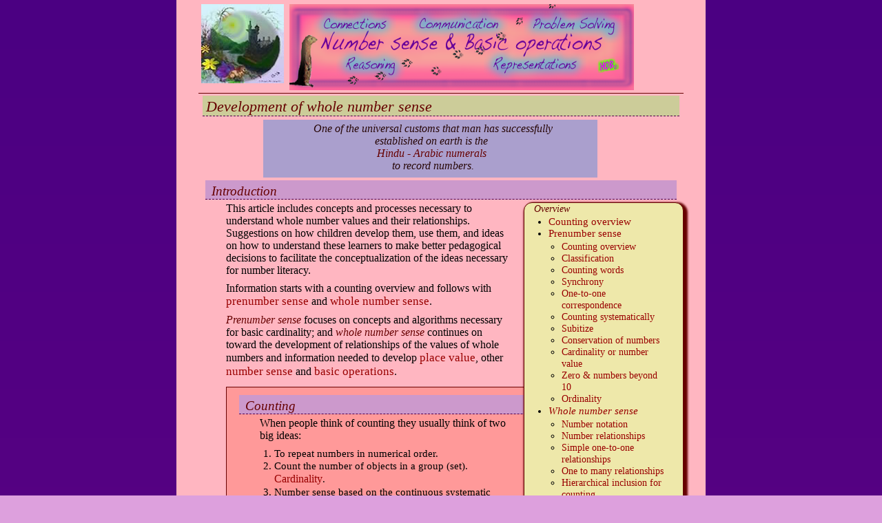

--- FILE ---
content_type: text/html
request_url: https://www.homeofbob.com/math/numVluOp/wholeNum/numSense.html
body_size: 15104
content:
<!doctype html>
<html lang="en">
<head>
<meta charset="utf-8">
<meta http-equiv="Content-Type" content="text/html; charset=UTF-8">
<meta name="description" content="This page includes concepts and processes necessary to understand whole number values and their relationships. Suggestions how children develop them, use them, and ideas on how to understand these learners to make better pedagogical decisions to facilitate the conceptualization of the ideas necessary for number literacy. Information starts with a counting overview and follows with prenumber sense and whole number sense. 
Prenumber sense focuses on concepts and algorithms necessary for basic cardinality; and whole number sense continues on toward the development of relationships of the values of whole numbers and information needed to develop place value. ">
<meta name="keywords" content="whole number sense, cardinality, ordinality, number notation, one to one corespondence, hierarchical inclusion, counting, zero, infinity, educaton, professional development, resources,classification, counting, synchrony, one-to-one correspondence, subitizing, conservation of numbers, cardinality, Education, site for teachers, site for educators, mathematics, pre number sense, pre number sense development, representation, patterns, representations, number value, patterns, activities, math activities,">
<meta name="author" content="homeofbob.com & thehob.net">
<title>Whole Number Sense - Development for age 6 - 8+Concepts, Activities, Assessment, and Evaluation</title>
<style>
* { /*zero all elements*/
    margin: 0;
    padding: 0;
}
body {
    font-family: Cambria, "Hoefler Text", "Liberation Serif", Times, "Times New Roman", "serif";
    font-size: 100%;
    color: black;
    background-color: Plum;
    background-image: linear-gradient(Indigo, DeepPink);
}
main {
    width: 90%;
    max-width: 48em;
    min-width: 23em;
    background: lightPink;
    margin: auto;
}
header {
    background-color: lightPink;
    height: 133px;
    border-bottom: 1px solid #600;
}
header img {
    float: left;
}
header h1 {
    font-size: 200%;
    padding: 40px 25px 0px 180px;
    background-color: #cc9;
    border: none;
    color: #600;
}
footer {
    font-size: 85%;
    text-align: center;
}
article {
    clear: left;
    padding: .125em 2em .125em 2em;
}
article p {
    padding: 0 2em .5em 2.5em;
}
article ul, article ol {
    font-size: 95%;
    padding: 0 4em .25em 4em;
}
article ul ol {
    font-size: 95%;
    padding: 0 2em .25em 2em;
}
article ul ul {
    font-size: 95%;
    padding: 0 2em .25em 2em;
}
article ol ul {
    font-size: 95%;
    padding: 0 2em .25em 2em;
}
article ol ol {
    font-size: 95%;
    padding: 0 2em .25em 2em;
}
em {
    color: #600;
}
blockquote {
    text-align: center;
    color: #270707;
    font-size: 98%;
    font-style: italic;
    background-color: #AA9FCD;
    margin: .125em 8em .25em 6em;
    padding: .25em 0 0;
}
.author {
    text-align: center;
    font-size: 85%;
    padding: .5em 0;
    background-color: #cc9;
    color: #600;
}
h1 {
    font-size: 140%;
    font-style: oblique;
    font-weight: normal;
    margin: .125em .25em .25em;
    padding: .125em .25em 0em;
    color: #600;
    border-bottom: 1px dashed #4d004d;
    background-color: #cc9;
}
h2 {
    font-size: 120%;
    font-style: oblique;
    font-weight: normal;
    margin: .125em .5em .25em;
    padding: .25em .5em 0em;
    color: #600;
    border-bottom: 1px dashed #4d004d;
    background-color: #c9c;
}
h3 {
    font-size: 110%;
    font-style: oblique;
    font-weight: normal;
    margin: .125em .75em .25em;
    padding: .25em .5em 0em;
    color: #600;
    border-bottom: 1px dashed #4d004d;
    background-color: #eac7ea;
}
h4 {
    font-size: 108%;
    font-style: oblique;
    font-weight: normal;
    margin: .125em 1em .25em;
    padding: .25em .5em 0em;
    color: #600;
    border-bottom: 1px dashed #4d004d;
    background-color: #f1daf1;
}
h5 {
    font-size: 105%;
    font-style: oblique;
    font-weight: normal;
    margin: .125em 1.5em .25em;
    padding: .25em .5em 0em;
    color: #600;
    border-bottom: 1px dashed #4d004d;
    background-color: #f8ecf8;
}
a:link {
    font-size: 108%;
    color: #900;
    text-decoration: none;
}
a:visited {
    color: #669;
    text-decoration: underline;
}
a:hover, a:active, a:focus {
    text-decoration: underline;
    color : #f40;
    background-color: #fff;
}
.floatingWindow {
    font-size: 90%;
    float: right;
    background-color: #eee8aa;
    border: solid 1px #600;
    max-width: 14em;
    padding: 0 1em;
    border-radius: 12px;
    box-shadow: 3px 3px 3px 3px #600;
    margin-left: 1em;
}
.floatingWindow ul, .floatingWindow ol {
    margin-left: .75em;
    padding: .125em .5em .125em .75em;
}
img {
    padding: 4px;
}
.imgCenter {
    display: block;
    margin-left: auto;
    margin-right: auto;
    padding: 10px;
}
.imgRight {
    display: block;
    float: right;
    padding: 5px;
}
.white {
    padding: .5em 1em;
    margin-bottom: 1em;
    background-color: #fff;
}
.lightGreenBox {
    padding: .5em .5em;
    margin: .25em 2.5em .5em;
    border: 1px solid #600;
    background-color: #eeeedd;
}
.roseBox {
    padding: .5em .5em;
    margin: .25em 2.5em .5em;
    border: 1px solid #600;
    background-color: #ff9999;
}
.blueBox {
    padding: .5em .5em;
    margin: .25em 2.5em .5em;
    border: 1px solid #600;
    background-color: #e6f2ff;
}

@media all {
.page-break {
    display: none;
}
}
@media print {
.page-break {
    display: block;
    page-break-before: always;
}
#setAsIdToNotPrint {
    display: none;
}
.noPrint {
    display: none;
}
}
</style>
</head>

<body>
<main>
<article>
<header> <img src="../../../images/hobIcon180Sq.jpg" width="120" height="115" alt="HoB icon"> <img src="../../images/numberSenseBasicOperationsBanner500.png" width="500" height="125" alt="Number sense banner"/></header>
<h1> Development of whole number sense</h1>
<blockquote>
  <p>One of the universal customs that man has successfully established on earth is the <br>
    <em>Hindu - Arabic numerals</em> <br>
    to record numbers. </p>
</blockquote>
<h2>Introduction</h2>
<div class="floatingWindow"> <em>Overview</em>
  <ul>
    <li><a href="#countingOverview">Counting overview</a></li>
    <li><a href="#prenumberSense">Prenumber sense</a>
      <ul>
        <li><a href="#countingOverview">Counting overview</a> </li>
        <li><a href="#classification">Classification</a></li>
        <li><a href="#countingWords">Counting words</a> </li>
        <li><a href="#synchrony">Synchrony</a></li>
        <li><a href="#oneToOneCorrespondence">One-to-one correspondence</a></li>
        <li><a href="#countSystematically">Counting systematically</a></li>
        <li><a href="#subitize">Subitize</a></li>
        <li><a href="#conservationNumbers">Conservation of numbers</a></li>
        <li><a href="#cardinality">Cardinality or number value </a></li>
        <li><a href="#zero">Zero &amp; numbers beyond 10</a></li>
        <li><a href="#ordinality">Ordinality</a></li>
      </ul>
    </li>
    <li><em><a href="#wholeNumberSense">Whole number sense</a></em>
      <ul>
        <li><a href="#numberNotation">Number notation</a></li>
        <li><a href="#numberRelationship">Number relationships</a></li>
        <li><a href="#oneToOneRelationships">Simple one-to-one relationships</a></li>
        <li><a href="#relationshipsOfMany">One to many relationships</a></li>
        <li><a href="#hierarchicalInclusion">Hierarchical inclusion for counting</a></li>
        <li><a href="#hierarchicalInclusionAddition"> Hierarchical inclusion for number value as addition</a></li>
        <li><a href="#numberValueOperations">Number value and operations</a></li>
        <li><a href="#zero">Zero and beyond ten</a></li>
        <li><a href="#nominal">Nominal numbers</a></li>
        <li><a href="#infinity">Infinity</a></li>
      </ul>
    </li>
    <li><a href="plcVlu.html">Place value</a></li>
  </ul>
</div>
  <p>This article  includes   concepts and processes  necessary to understand whole number values and their relationships. Suggestions   on how children develop them,  use them, and ideas on how to understand these learners to make better pedagogical decisions to facilitate the conceptualization of the ideas necessary for number literacy. </p>
  <p>Information starts with a counting overview and follows with <a href="#prenumberSense">prenumber sense</a> and <a href="#wholeNumberSense">whole number sense</a>. </p>
  <p><em>Prenumber sense</em> focuses on concepts and algorithms necessary for basic cardinality; and <em>whole number sense</em> continues on toward the development of relationships of the values of whole numbers and information needed to develop <a href="plcVlu.html">place value</a>, other <a href="index.html">number sense</a> and <a href="index.html">basic operations</a>. </p>
  <div class="roseBox">
    <h2><a id="countingOverview"></a>Counting </h2>
    <p>When people think of counting they usually think of two big ideas: </p>
    <ol>
      <li>To repeat numbers in numerical order.</li>
      <li>Count the number of objects in a group (set). <a href="#cardinality">Cardinality</a>.</li>
      <li>Number sense based on the continuous systematic order of whole numbers. </li>
    </ol>
    <p>People often  wrongly assume: when a person can count, they  know  and can use  number value relationships between the numbers. </p>
    <p>However, that is not true. There is an enormous difference in what people understand as necessary to learn to count and make sense of whole numbers.</p>
    <p>The following list identifies concepts or algorithms associated with counting and making sense of whole numbers and their relationships: </p>
    <ul>
      <li><a href="#classification">Classification</a></li>
      <li><a href="#countingWords">Counting as connected words</a></li>
      <li><a href="#synchrony">Synchrony</a></li>
      <li><a href="#oneToOneCorrespondence">One-to-one        correspondence</a></li>
      <li><a href="#conservationNumbers">Conservation of numbers</a></li>
      <li><a href="#cardinality">Cardinality</a></li>
      <li><a href="#countSystematically">Counting systematically</a> </li>
      <li><a href="#subitize">Subitize</a></li>
      <li>Smaller sequences        are included in larger sequences - recognize  four plus three are both included in seven.</li>
      <li>Addends can be independent cardinal values and part of      the sum of the two numbers</li>
      <li><a href="#countingOn">Counting on</a></li>
      <li><a href="#relationshipsOfMany">Relationships of one to many</a>, many to one, and many to many</li>
      <li><a href="#hierarchicalInclusion">Hierarchical inclusion</a> - Count  four (cardinality for four). Count  three more (cardinality for three). Put them together and count the total (seven) and recognize  both sequences make up the sequence of seven.</li>
      <li><a href="#totalEmbeddedCardinality">Totally embedded        cardinality</a> of numbers and hierarchical inclusion </li>
      <li>Total embedded          reversibility sequences for cardinality and ordinality of numbers. Know that every number contains the sequences of all the numbers that are smaller than the largest number in the sequence.</li>
      <li><a href="#sumOfThreeAddends">The sum of three          addends</a> in a sequence are equal to the sum of two addends in an equal      sequence </li>
      <li><a href="#countingBack">Count back</a></li>
    </ul>
    <p> This article begins to explain these complexities and how they can be organized, applied, and connected.</p>
    <p>First, let's  explain some of the organization. ... : </p>
    <ul>
      <li>Concepts are grouped  into two big levels: <em>Prenumber sense</em> ages 0 - 6 years and <em>whole number sense</em> ages beyond 6 years to  fourth grade or middle school. </li>
      <li>The  list of concepts and algorithms identified above are necessary to count and develop a very good sense of whole number values and their relationships. </li>
      <li>The learning of these concepts or algorithms    sometimes depend on knowing  ideas listed before another concept. However, learners can work simultaneously  on concepts in the list and develop  a certain level of understanding, that can be a naive understanding, but important in knowing for connecting  ideas as is  necessary to eventually use one and then another to mathematize. For example learners  learn  counting words a few at a time. Counting to ten at a younger age than to 20, and even later to 100, and much later to six digit numbers. At the same time they are learning these, they are capable of conceptualizing other concepts in the list. However, there are some   which require much experience before being able to  successfully achieve them. </li>
    </ul>
    <p><em>Additionally</em></p>
    <ul>
      <li>There are limitations in showing the importance of connections between and among these concepts by isolating and focusing on them individually. However, it is essential to understand each to orchestrate the connections between them to achieve mathematical literacy. </li>
      <li>Learning to count  takes time and is initially aided and hampered by our visual spatial skills. One example: <a href="../../conservationAssessmentTasks.html#conservation">conservation skills</a>. </li>
      <li>Counting is motivated by questions learners ask such as:  how many? are there more? less? or are they the same? </li>
      <li>When learners learn to count, they want to use it to solve all problems. This is <em>detrimental</em> for learning and using mathematics effectively, efficiently, and with  understanding.<strong> </strong><em>Once learners memorize number words sequentially, they should stop counting </em> and we should help them move toward a greater understanding of the concepts included in  whole number sense beyond prenumber sense. See activities for <a href="numSense.html">number sense and number value</a> and how values related to different operations. </li>
    </ul>
    <p>&nbsp;</p>
  </div>
<div class="lightGreenBox">
  <h1><a id="prenumberSense"></a>Pre Number Sense - Development (age 0 - six)<br>
  </h1>
	<div class="blueBox">
  <h2><a id="classification"></a>Classification</h2>
  <p> <em>Classification</em> or categorizing is integral to knowing and using numbers. Different ways to categorize and classify   must first be applied to understand and identify the objects or what group  of objects are to be counted, or described  numerically, with a number value (cardinality or other numerical representation). </p>
  <ul>
    <li>Children classify when they play: as they sort, organize, group and regroup objects. First  by one general (dog, cat) property (or attribute)  and later with specific (boxer, collie) properties. </li>
    <li>Children use classification when they select objects to duplicate a pattern. </li>
    <li>As mentioned above, children are  first able to group  by one property (big v. small or circle v. square). When  asked to classify objects using multiple properties or attributes,  (big square, small square, big circle, small circle), they  find it difficult and can be assisted when examples are modeled with the use of Venn diagrams. With many opportunities they will eventually learn to  classify  groups (sets) of  objects by multiple attributes (properties) and  represent them with Venn diagrams. </li>
    <li>After children classify, they may question: How many objects are in the  groups they create? This leads to <a href="#countingOverview">counting</a> and eventually different ways to represent number value with number sense.</li>
    <li>Additional   information:
      <ul>
        <li><a href="../../../science/concepts/index.html#classification">Classification concepts and misconceptions</a></li>
        <li><a href="../../conservationAssessmentTasks.html#classification ">Classification Assessment Tasks with explanations </a></li>
      </ul>
    </li>
  </ul>
	  </div>
	<div class="roseBox">
  <h2><a id="countingWords"></a>Counting words </h2>
  <p>Whole number counting words (one, two, three, ...) must be memorized. Memorized in order and associated with that order (ordinality) and eventually how to use each number to represent cardinal values (cardinality). </p>
  <p>As learners memorize counting words they will sometimes say them as connected words.</p>
  <h3>Counting as connected words</h3>
  <p>Counting as connected words is a sequences of number words repeated or memorized as: onetwothreefourfivesixseven. Where words are not differentiated as separated entities. This happens  because it is easier to memorize and recall information when  pieces are chunked or joined in a sing-song rhythm. Good to take advantage of as learners skip-count or choral count to memorize number sequences.</p>
  <h3>Counting as separate words</h3>
  <p>As learners count and associate numbers to words, they will differentiate the sounds into separate words: one two three four five six seven … Connecting an oral word as a counting numeral allows them to construct    synchrony. </p>
  <p>However, skill in application takes time as learners first increase the range of their counting vocabulary from  lower numbers (1, 2, 3, ...) to higher numbers and need time to develop the skill and fluency necessary to count, order, and perform other mathematical operations. </p>
  <h3>Summary</h3>
  <p>Therefore, counting words are first learned as connected words by rote. Allowing learners to respond only with a counting sequence entirely from memory, first without <a href="#synchrony">synchrony</a>, (connecting a number symbol to a value to represent objects cardinality or ordinality.  Starting with smaller numbers  and expanding to larger numbers as learners learn counting vocabulary and construct relationships: one word to one value, synchrony (one number to represent one object), one-to-one relationships of number words to objects being counted, skill in counting objects, numbers on a number path, in a hundred chart, on number lines, and objects in different settings and different arrangements. </p>
	  </div>
	<div class="blueBox">
  <h2><em><a id="synchrony"></a>Synchrony</em> </h2>
  <p>Synchrony is when learners attempt to connect one word to one object, but        haven't conceptualized  a perfect one-to-one correspondence yet. They do not systematically match number words to objects so some        objects are counted more than once, or missed. Additionally, sometimes the objects being counted will out number the sequence of counting words they know. When this happens they will sometimes repeat their largest number,  or stop when they get to it, or continue to recount objects until they get to it if there are too few objects. This larger number,  for some, seems to represent their idea of a large group of objects, more than the cardinality of the group. </p>
  <p>Thus, <em>synchrony</em> is the <em>attempt</em> to use one word for every object (1 - 1 tagging). It is developed before one-to-one correspondence. learners connect one word to one object, but not a perfect one-to-one correspondence
    yet. They seem not to know each object should be counted once and only once, or they have not systematized an algorithm to order objects so  objects are counted
    once and none missed. </p>
  <p>Young children will count objects without an accurate <a href="#oneToOneCorrespondence">one-to-one correspondence</a>, number conservation, <a href="#countSystematically">systematic procedure</a>. that includes these ideas:</p>
  <p>[<a href="#countingOverview">Counting overview</a>] </p>
	</div>
	<div class="roseBox">
  <h2><a id="oneToOneCorrespondence"></a>One-to-one correspondence </h2>
  <p><em>One-to-one correspondence</em> is when  one numeral is related to one object being counted. learners pair words with objects. learners usually start by pointing
    to each object and moving each object as they count. Later point
    without  touching. </p>
  <p>One, two, three, four, five, six, seven</p>
  <p>x........x......x......x......x....x......x </p>
  <p>One-to-one correspondence  is constructed before <em>conservation of numbers</em>. </p>
  <p> <em>Suggestions</em>:</p>
  <p>Once learners know how to count they should be encouraged to develop more efficient strategies (subitizing and construction) to determine quantities (cardinality). </p>
  <p> <em>Activities</em> </p>
  <ul>
    <li><a href="activities/oneToOne.html">One-one</a></li>
    <li>Number trails </li>
  </ul>
	  </div>
	<div class="blueBox">
  <h2><a id="countSystematically"></a>Counting systematically </h2>
  <p>With experience learners will <em>count</em> objects in an organized manner to help them remember with what object to start  counting,  a path of  objects to count each and every object, and with what   object to stop the counting. Additionally they will understand the value will not change if objects are moved (conservation) , there by allowing them to  put objects into pairs, groups of five, or tens to assist counting and accuracy.</p>
  <p>Systematic counting includes:</p>
  <ul>
    <li>An  object  ought to be selected to start the counting (starting line).</li>
    <li>An object ought to be  selected  to stop the counting (finish line).</li>
    <li>A path ought to be selected from the  beginning object to the finishing object so each object can be included.</li>
    <li>The  path for counting should be such that each object is counted once and only once (one-to-one correspondence). </li>
    <li>Objects can be rearranged to facilitate counting (conservation).</li>
    <li>About the total value (cardinality). </li>
  </ul>
  <p><em>Suggestions</em>:</p>
  <p>When learners learn to count, they want to use it to solve all problems. This is <em>detrimental</em> for learning and using mathematics effectively, efficiently, and with  understanding.<strong> </strong><em>Once learners memorize number words sequentially, they should stop counting </em> and we should help them move toward a greater understanding of <a href="numSense.html">number sense and number value</a> and how values related to different operations. </p>
  <p>[<a href="#countingOverview">Counting overview</a>] </p>
		</div>
	<div class="roseBox">
  <h2><a id="subitize"></a>Subitizing</h2>
  <p><em>Subitizing</em> is being able to identify the value of a group of objects by looking at it without actually counting the objects.  Children can do this at a very young age and  seem to be able to
    understand  one, two, and three as a perceptual magnitude not
    cardinality. Being able to perceive  two or three as a whole without doing mathematical
    thinking can be done by <a href="../../../science/concepts/physicalLife/humanAnimalComparison.html">birds</a> and some other animals. Therefore, young children can label small groups,  as two, three, or four, accurately by subitizing, but no  cardinality maybe recognized for the group. However, as children mature and gain experience it can also be a confident judgment of cardinality for a small number of objects. </p>
  <p><em>Subitize</em>, comes from the Latin <em>subitus</em> meaning sudden, which represents the sudden dawning of that's three or four. It was  suggested in 1949 by E. L. Kaufman,  M. W. Reese, T. W. Volkmann, and J. Volkmann. </p>
  <p> It is possible for children to identify two fingers as  two fingers. Or say they  have five fingers. Or that  you are holding up three fingers, without knowing the value of the the numbers. Particularly for five and above. They can recognize the <a href="numSeqCount.html">value</a> of a group through perceptual recognition of visual patterns of the objects' relative positions (subitizing) or through procedural counting without understanding the group of object's cardinality. </p>
  <p><img src="../images/starSubitizeSmall.fw.png" width="201" height="305" alt="star image" class="imgCenter"></p>
  <p><em>Benefits,</em> people can learn to subitize  and develop skill with practice. The benefit of drilling learners with subitization exercises, rather than counting or basic fact operations, will increase the  learner's  ability in number sense. Relationships of number quantity, cardinality, conservation of numbers, operations, and proportion. </p>
  <p>Also being able to recognize and apply it in different instances is a first step toward being able to use mathematics in a flexible and creative way. With practice learners will be able to quickly subitize values of subgroups within a larger group and mentally join the subgroups to find the total value of the larger group. </p>
  <p><em>Suggestions</em>: </p>
  <ul>
    <li><a href="memoryMathPenny/dotPlatesVideo.html">Dot plate activities</a></li>
    <li><a href="activities/flash/dotsFirst.htm">Electronic dot flash 1-5</a></li>
    <li><a href="activities/flash/dotsTen.html">Electronic dot flash 1-10</a> </li>
  </ul>
  <p><a href="../subitizeStars.html">Additional ideas on subitizing</a></p>
		</div>
	<div class="blueBox">
  <h2><a id="conservationNumbers"></a>Conservation of numbers </h2>
  <p>Conservation of numbers <span class="parag">must be constructed before cardinality. Children conserve numbers when they know that the value (cardinality) of a group of five is five no matter where the five objects are placed. No matter if the five horses are gathered by the fence or are in the barn or if they are spread out across a whole 10 acre field. Or the value of a group of five objects is the same as the value of a different group of five objects. Even if the size of objects is different. Say  five elephants or five mice. </span> See also:</p>
  <ul>
    <li><a href="../../conservationAssessmentTasks.html#conservationNumberSize">Conservation  number task </a></li>
    <li> <a href="../../../pedagogy/theories/development/developmentInfantAdult.html"> Learning Theory and Developmental Characteristics from Infant - Adult </a>...</li>
    <li><a href="../../../pedagogy/theories/development/developmentInfantAdult.html#conservation"> Age 8 - 11, grades 3 - 5 Developmental Characteristics (Concrete Operational) </a> </li>
    <li><a href="../../conservationAssessmentTasks.html#conservation">Conservation tasks</a> </li>
  </ul>
	  </div>
	<div class="roseBox">
  <h2><a id="cardinality"></a>Cardinality or Number value </h2>
  <p>Counting objects results in a cardinal result (numbered value).
    When young learners have the idea counting results in a final number, they will repeat or emphasize the last word to differentiate between a counting number and the total value
    of the group of objects, they identify the value (cardinality) with great assurance.</p>
  <p>Will say: &quot;one two three four five six seven, <em>seven</em>.&quot; <br>
    Will represent seven ---&gt;&gt;&gt; x x x x x x x <br>
  </p>
  <p> Determining cardinality by counting requires:     knowing how to classify  or create a group, knowing number words in sequence (counting sequence), one-to-one correspondence, conservation of number, systematic organization of objects,  and numbers have values when connected to real objects.</p>
  <p>Early learners, who can <a href="#countSystematically">count systematically</a> can count and determine the cardinality of a group of objects and not have a good sense of its whole number value or its relationship to other whole numbers. For example: Learners may count two quantities with one  quantity 
    being one more or less than the other and know the cardinalities (values), but not know that 
    the second quantity is one more or one less than the first. </p>
  <p>Cardinality can be determined in  ways other than one-to-one counting. <a href="#subitize">subitizing</a>, pattern recognition (recognition of objects' relative positions relative to a cardinality related to the positioning) or by construction and deconstruction of subsets (recognize five dots on a die as 3 + 2).  Amounts such as one, two, and three can be recognized and combined in a variety of ways for quick recognition of  larger groups  without counting. Similarly  five can be recognized or constructed  as an anchor and combined with other groupings such as a group of five and a group of two as seven. Concepts for a well developed <a href="#wholeNumberSense">whole number sense</a> (number relationships, hierarchical inclusion, and operations) will give learners these and other ways to determine cardinality without counting, which is detrimental in developing a higher degree of number sense. </p>
  <p><em>Resources</em>: <a href="assessment/crdnaltyRcrdSht.html"> cardinality
    rubric </a></p>
  <ul>
    <li>Related <a href="../grandIsland/Activities.htm">activities</a></li>
    <li>Number - numeral associations. Numbers  can be represented with symbols. Cardinality can be represented with symbols (numerals) <a href="assessment/numValRecrdSht.html">recognition and formation
      of numerals checklist</a> .</li>
    <li>number keepers, </li>
    <li>Unifix cubes, </li>
    <li>Groovy boards,</li>
    <li> Counting bears, Fingers, </li>
    <li>Matching cards and objects... <a href="activities/flash/sqNumerls.html">Numeral cards</a>, <a href="activities/flash/sqNumWrds.html">Number word cards</a>.</li>
    <li> Global summary <a href="assessment/globalNumVal.html">check sheet</a> for number value</li>
  </ul>
	</div>
	<div class="blueBox">
  <h2>Counting down or back </h2>
  <p>Counting down requires memorization of counting numbers and the ability to remember them  in the reverse order in which they are usually learned.</p>
  <p>As learners develop more <a href="#wholeNumberSense">number sense</a>, they will solve problems by knowing the order of numbers and the differences between them. </p>
	</div>
	<div class="roseBox">
  <h2><a id="zero"></a>Zero and numbers beyond ten</h2>
  <ul>
    <li>Value of zero as absence of something or a starting point.</li>
    <li>Zero is equivalent to n - n</li>
  </ul>
  <p><em>Activities</em></p>
  <ul>
    <li>Use an empty plate to represent zero objects on the plate.</li>
    <li>Ask questions such as how many elephants in the room, zero.</li>
    <li>Use bags of objects to sequence numbers starting with an empty bag for zero. Later combine objects in one bag to zero objects in another bag. Suggest several problems with zero as an addend and include both kinds of problems 3 + 0 = 3 and 0 + 3 = 3. Have others make and share problems. </li>
  </ul>
  <p>Use of zero as a place saver is problematic for learners not only as a place saver, but because it has two functions: place saver, and value of nothing. Similarly it becomes problematic for learners to realize that as other numerals are moved into different positions they can simultaneously represent values other than the counting value they originally learned for them. </p>
  <p>It is easier for children to understand the values of the numerals 11, 12, 13,... than the value of the numeral 10. It is easier to understand the values of 14, 15, 16,... than 11, and 12. In some languages these values are said as ten and one, ten and two, ten and three, and so on ... </p>
	</div>
  <h2>Conclusion</h2>
  <p>While there may not always be an exact demarcation between PreNumber sense and number sense the  understanding of cardinality, which includes: knowing how to classify or create a group, number sequence, counting sequence, counting systematically, synchrony, one-to-one correspondence, conservation of number, systematic organization of objects,  and numbers have values when connected to real objects, is being used here. For  information <a href="#prenumberSense">See  PreNumber sense (0 -  age 6) </a></p>
  <p>Number sense includes these ideas and extends them by including the idea that numbers  can be represented in multiple ways and have  relationships to other numbers. </p>
</div>
	<p>&nbsp;</p>
	<div class="lightGreenBox">
<h1><a id="wholeNumberSense"></a>Whole Number Sense - Development for age 6 - 8<sup>+</sup><br>
  Concepts, sample activities,  &amp; assessment ideas</h1>
		<div class="blueBox">
<h2><a id="numberNotation"></a>Number notation</h2>
<ul>
  <li>Symbols can be used to represent numbers (number words (one...) and numerals (1, 2, ...) </li>
  <li>Symbols can be used to represent relationships (&lt; &gt; =) equal, not equal, greater than, less than or number or sets.</li>
  <li>Symbols can be used to represent operations (+ - * /) with numbers.</li>
  <li>Simple number sentences include numbers, relationships and operations.</li>
  <li>Equations are number sentences, which claim to state equal or unequal relationships (equality or inequality). </li>
</ul>
	  </div>
		<div class="roseBox">
<h2 class=" h2"><a id="numberRelationship"></a>Number relationships</h2>
<ul>
  <li>Numbers  are related to other numbers through a variety of relationships. These relationships of numbers can be compared as less (&lt;), greater (&gt;),  equal (=), and unequal (&#8800;).</li>
  <li>Equivalency is a comparison of two groups with the same value (cardinality). </li>
  <li>Greater than and less than is understood when:
    <ol>
      <li>the value of numbers is known (<em>cardinality</em>),</li>
      <li><em>conservation</em> of numbers is possible, </li>
      <li><em>ordinality</em> is understood, </li>
      <li>and can be  represented <em>symbolically</em> if the symbols and their meaning are known and understood. </li>
    </ol>
  </li>
</ul>
<h3><a id="oneToOneRelationships"></a>Simple one to one relationships</h3>
<ul>
  <li>Numbers can be compared in value as greater than, less than, or equal to another.</li>
  <li>A relationship of one more exists for all numbers.</li>
  <li>One less exists for all whole numbers except zero.</li>
  <li>Two more exists for all numbers, three more, ...</li>
  <li>Two less exists for all whole numbers greater than two, three less, ... </li>
</ul>
<h3>Addends can be independent cardinal values and<br>
part of      the sum of the two numbers.</h3>
<ul>
  <li>one two three four = four ........one two three = three</li>
  <li>x.. . ... x. .... x....... x................ ....... o.... o..... o</li>
  <li>one two three four five six seven = seven</li>
  <li>x ......x..... x....... x.... o... o..... o </li>
  <li>They will count out four (cardinality for four). Count out three more        (cardinality for three). Put them together and count the total (seven).      They will recognize that both sequences make up the sequence of seven. </li>
</ul>
	  </div>
		<div class="blueBox">
<h2><a id="countingOn"></a>Counting on </h2>
<blockquote>
  <p>The sequence words can be cardinal      values and are recognized as embedded in the total. </p>
  <p>0 0 0 0 ............ x ... x ..... x</p>
  <p>....... four ....... five, six, seven </p>
  <h4>Recognize Smaller sequences        are included in larger sequences.</h4>
  <p>learners will recognize that four plus three are      both included in seven. </p>
  <p>&nbsp;</p>
  <h2><a id="ordinality"></a>Ordinality </h2>
  <p>Objects can be ordered by number values (numerically) according to their relative position. </p>
  <p>&nbsp;</p>
</blockquote>
<h3><a id="relationshipsOfMany"></a>Relationships of one to many, many to one, and many to many</h3>
<ul>
  <li>Numbers can be represented in different forms. (four, 4, 2+2, 3+1, 4+0, 3+1=4+0,...)</li>
  <li><span>Smaller sequences can  be included in larger sequences  (inclusion) </span> (1,2,3; is also in 1,2,3,4 and so on). <a href="numSeqCount.html" >(number sequence and counting)</a>. </li>
  <li>Sequences of counting can be joined to make longer sequences. Counting from one to four
    can be joined with counting from one to three and it is the same as counting from one to seven. Or counting from 1 to 3 and 1 to 4 is the same as from 1 to 7.</li>
  <li>Addends have independent cardinal values  (5 and 3) and are part of the sum (8) of the two numbers (5 + 3 = 8).</li>
  <li>Simple  patterns can be recognized in more complicated patterns (inclusion) (squares in squares, 1=0+1,1+0; 2=0+2,1+1,2+0; 3=0+3,1+2,2+1,3+0).</li>
  <li>Parts can  be compared to other parts and wholes (7 = 3 + 4 and 3 + 4 = 5 + 2). </li>
  <li>Equivalency is a comparison of one number or more numbers combined with an operation to another number or two or more numbers combined by an operation <br>
    (5 = 2 + 3; 4 + 1  =  5; 3 + 2 = 0 + 5).</li>
</ul>
	  </div>
		<div class="roseBox">
<h2><a id="hierarchicalInclusion"></a>Hierarchical
  inclusion </h2>
<p><em><a id="hierarchicalInclusionAddition"></a>Hierarchical inclusion of a counting sequence relates to number value and addition </em></p>
<ul>
  <li>A part can be compared to a whole. Take a whole of 5, it can be composed of 3 + 2 = 5; therefore, in this case, a part (3) is less than the whole (5), 3 &lt; 5; or 3 is two less than 5.</li>
  <li>Parts can be compared to wholes, part + part compared to whole (2 + 3 compared to 5 ) </li>
  <li><em>Hierarchical inclusion </em>for addition is knowing that  each number has all combinations of addends for numbers before it: <br>
    5 = 0+5, 1+4, 2+3, 3+2, 4+1, 5+0. </li>
  <li>Addends can be independent cardinal values and part of the sum of the two numbers.</li>
</ul>
<p>one, two, three, four = four .... &amp; .... one, two, three = three; <br>
  x........x........x.......x................ &amp; ..........o......o.......o;  is the same as seven<br>
  one two three four five six seven = seven; <br>
  x.......x......x.......x......o....o.....o .... = ...7...</p>
<p><a href="assessment/addSubRecrdSht.html" >Hierarchical inclusion assessment</a> </p>
</div>
	  <div class="blueBox">
		<h2 id="totalEmbeddedCardinality">Totally embedded        cardinality of numbers </h2>
<p>Know every number can be created as unique combinations of addends         for all the numbers below it. </p>
<p>5 = 0+5, 1+4, 2+3, 3+2, 4+1, 5+0 </p>
<p><em>Hierarchical inclusion of a counting sequence</em> (cardinality) </p>
<ul>
  <li>The idea that all numbers preceding a number can be or are systematically included in the value of  other  number.s of greater value</li>
  <li>The idea that a yellow cube isn't just the third object in a group of four cubes, but  can also  be represented as one of  three cubes in the set of four cubes. </li>
  <li>The idea that the numbers 1, 2, 3 are also included in 1, 2, 3, 4. Or every number below a selected number is also included in a counting sequence when counting to that number. </li>
  <li>Every number contains the sequence of all the numbers that are smaller than the largest number in any sequence. <em>A totally embedded sequence for cardinality of all numbers</em>. 
    <ul>
      <li>Such as:
        <ul>
          <li>1</li>
          <li> 1 2 </li>
          <li>1 2 3 </li>
          <li>1 2 3 4 </li>
        </ul>
        </li>
      </ul>
  </li>
  <li> Know what numbers come before and after a number
    in  a sequence (<em>one more and one less</em>). To achieve this, they   must <em>conserve</em> and know <em>cardinality</em>. </li>
  <li>Know that ordinality is contained within cardinality and there is a <em>total embedded reversibility of sequences for cardinality and ordinality of numbers.</em></li>
</ul>
<p>At a beginning level of hierarchical inclusion a learner could be asked to count some objects (seven) and put them in a container. If   a person takes
  some  out (three), puts the lid on the remaining left in the container, and asks. How many are remaining? If they<br>
  Learners who 
can answer correctly (four), will  have constructed <em>hierarchical
  inclusion.</em></p>
<p><em>Counting on</em></p>
<ul>
  <li>The sequence words can be cardinal values and are recognized as embedded in the total. <em>A totally embedded sequence for cardinality of all numbers</em>. </li>
  <li>To count on learners must know cardinality and hierarchical inclusion of the counting sequence. </li>
</ul>
<p>For example with (0 0 0 0) + (x x x)</p>
<p> 4 + 3</p>
<p> Learners transitioning, will   count  four 0's in the group of o's and  continue to count the x's to seven.</p>
<p>Learner's who understand cardinality and hierarchical inclusion of the counting sequence will know there are four circles and count on from four. fSay four, count five, six, seven.</p>
<p><em>Counting back </em></p>
<p>Imagine a set of 8 objects with the eighth, seventh, and sixth object being removed (8 - 3 = 5), leaving 5.  Or a group of eight objects with 8, 7, 6 being removed to leave 5. </p>
<h3 id="sumOfThreeAddends2">The sum of three          addends in a sequence are equal to the sum of two addends in an equal      sequence </h3>
<p>7 + 6 = 12 + 1 = 13 </p>
<p>because 7 = 6 + 1, and 6 + 6 = 12, and 6 + 6 + 1 = 13, therefore 6 +        7 = 13stud	  </p>
	  </div>
	  <div class="roseBox">
  <h2><a id="numberValueOperations"></a>Number value and operations</h2>
<p>It is helpful to compare numbers to groups of five and ten  (five as an anchor and significance of ten in place value) .</p>
<p>A missing part can be found if the total and left over amounts are known </p>
<p>The sum of three addends in a sequence are equal to the sum of two addends in an equal sequence: 6 + 6 + 1 = 7 + 6. Used for solving the problem of 7 + 6 by thinking of it as 12 + 1 = 13; because the 7 can be decomposed into 6 + 1, and  6 + 6 can be thought of as 12, then add the one. Simplified as 6 + 6 + 1 = 13, therefore 6 + 7 = 13</p>
<p><em>Resources</em></p>
<ul>
  <li><a href="wholeNum/activities/numberValue.html#greaterThanLessThan">Greater &amp; less than activities</a></li>
  <li>Assessment activities - <a href="assessment/countPatrnsRcrdSht.html"> counting with patterns </a></li>
  <li>Assessment activities - <a href="wholeNum/assessment/numberCountRecognFormValueAssessments.html#moreOrLess"> greater than and less than </a> </li>
  <li><a href="../ptrnsAlgbra/equality.html">Equal &amp; equality</a> </li>
</ul>
	  </div>
	  <div class="blueBox">
<h2 id="countingBack">Count back</h2>
<p>8 - 3 = 5 </p>
<p>Imagine a set of 8 objects with the eighth, seventh, and sixth object being removed, leaving 5. </p>
<p>8, 7, 6 removed and 5 left </p>
			</div>
	  <div class="roseBox">
<h2><a id="nominal"></a>Nominal numbers</h2>
<p>Nominal numbers are used for names. She is number four on the team. </p>
			</div>
	  <div class="blueBox">
<h2><a id="infinity"></a>Infinite</h2>
<ul>
  <li> Infinite has no bounds or limits </li>
  <li>There can be infinite number systems (Roman, Mayan, Egyptian, and Greek </li>
</ul>
			</div>
<p> Next see development of <a href="plcVlu.html">Place value concepts </a></p>
<p><a href="assessment/addSubRecrdSht.html">Addition and subtraction checklist</a></p>
	</div>
<p>&nbsp;</p>
<p>Home - <a href="../index.html">Mathematics</a></p>
<div class="page-break"></div>
<p>&nbsp;</p>
<p>&nbsp;</p>
<p><a href="#top">Top</a></p>
<footer>
  <p class="author">Dr. Robert Sweetland's notes <br>
    [Home: <a href="../../../index.html"> homeofbob.com  &amp; thehob.net</a> ]</p>
</footer>
</article>
</main>
</body>
</html>